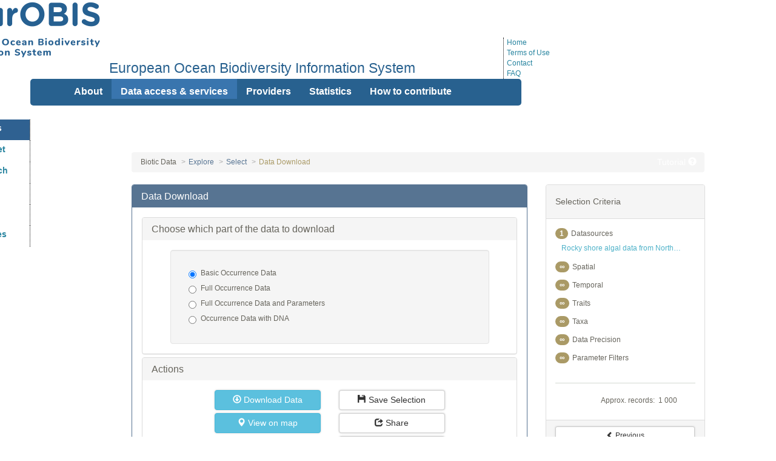

--- FILE ---
content_type: text/html; charset=UTF-8
request_url: https://www.eurobis.org/toolbox/en/download/occurrence/dataset/1607
body_size: 80444
content:
<!DOCTYPE html><html lang="nl" dir="ltr" class="scrapted">
	
	<meta http-equiv="content-type" content="text/html; charset=UTF-8" />
	<link rel="icon" type="image/ico" href="/images/favicon.ico"/>
	<link rel="stylesheet" href="/css/styles.css?v=20231106" type="text/css" />
	<link rel="stylesheet" href="https://www.vliz.be/gis/fonts/Source_Sans_Pro.css"  type="text/css" />
	<link rel="stylesheet" href="/css/colorbox.css" />
	<link rel="stylesheet" href="/inc/fonts/fontawsome/css/font-awesome.min.css" />
	<script type="text/javascript" src="/inc/jquery/jquery.min.js" ></script>
	<script src="/inc/jquery_plugins/jquery-ui/jquery-ui.min.js"></script>
    <meta name="foaf:seeAlso" content="/dcat"/>
	<script type="text/javascript">
	$(document).ready(function(){

		$(window).scroll(function()
		{
			if ($(this).scrollTop() > 100) {
				$('.scrollup').fadeIn();
			} else {
				$('.scrollup').fadeOut();
			}
		});

		$('.scrollup').click(function()
		{
			$("html, body").animate({ scrollTop: 0 }, 600);
			return false;
		});
	});
	</script>
	<script type="text/javascript">

		function toggle_visibility(id) {
		   var e = document.getElementById(id);
		   if(e.style.display == 'block')
			  e.style.display = 'none';
		   else
			  e.style.display = 'block';
		}

    </script><title>Selection and Download Toolbox</title><link rel="stylesheet" href="/toolbox/build/app.css"><link rel="stylesheet" href="/toolbox/assets/css/toolbox/bootstrap.eb.theme.css"><link rel="stylesheet" href="/toolbox/assets/css/toolbox/styles.css"><link rel="stylesheet" href="/toolbox/assets/css/toolbox/styles.eb.css"><link rel="stylesheet" href="https://www.vliz.be/gis/ol/3.20.1/css/ol.css"></head><body><!-- ScrapedHeaderContent start --><div id='wrapper'>
	<div class='topbanner'>
		<a id='sitelogo' href='/'></a>
		<a id='sitename' href='/'><h1>European Ocean Biodiversity Information System</h1></a>
		<div id='toplinks'>
			<a href='/'>Home</a><br/>
			<a href='/citation'>Terms of Use</a><br/>
			<a href="mailto:&#105;&#110;&#102;&#111;&#64;&#101;&#117;&#114;&#111;&#98;&#105;&#115;&#46;&#111;&#114;&#103;">Contact</a><br/>
			<a href='/faq'>FAQ</a>
		</div>
		<!--close toplinks-->
	</div>
		<div class="leftmenudiv">
			<ul id="leftmenu">
				<li><a class="current" href="#">Data access</a></li>
				<li><a href="/emodnet">&nbsp;&nbsp;&nbsp;&nbsp;&bull; EMODnet</a></li>
				<li><a href="/lifewatch">&nbsp;&nbsp;&nbsp;&nbsp;&bull; LifeWatch</a></li>
				<li><a href="/obis">&nbsp;&nbsp;&nbsp;&nbsp;&bull; OBIS</a></li>
				<li><a href="/gbif">&nbsp;&nbsp;&nbsp;&nbsp;&bull; GBIF</a></li>
				<li><a href="/webservices">Web services</a></li>
			</ul>
		</div><!--close leftmenu-->
		
		<div class="menu">
			<ul id="menu">
				<li><a href="/about">About</a></li>
				<li><a class="current" href="/data_access_services">Data access &amp; services</a></li>
				<li><a href="/providers">Providers</a></li>
				<li><a href="/statistics">Statistics</a></li>
				<li><a href="/how_to_contribute">How to contribute</a></li>
			</ul>
		</div><!--close menu-->
		<div id=content>
	<!-- ScrapedHeaderContent end -->


    <div class="container">
        <div class="row">
            <div class="col-xs-6 col-xs-offset-1">
                            </div>
        </div>

                <div class="row">
        <div class="col-sm-12 col-md-10 col-md-offset-1">
            <ol class="breadcrumb">
                <li>Biotic Data</li>
                <li><a href="/toolbox/en/download/occurrence/explore">Explore</a></li>
                <li><a href="/toolbox/en/download/occurrence/select">Select</a></li>
                <li class="active">Data Download</li>
            </ol>

            <div id="alertsPlaceholder"></div>

            <div id="tutorial-link">
                <button class="btn btn-link" data-toggle="modal" data-target="#videoTutorialModalDialog">
                    Tutorial&nbsp;<span
                            class="glyphicon glyphicon-question-sign"></span></button>
            </div>
        </div>
    </div>

    <div class="modal fade" id="videoTutorialModalDialog" tabindex="-1" role="dialog" aria-labelledby="videoModalLabel"
     aria-hidden="true">
    <div class="modal-dialog modal-lg">
        <div class="modal-content">
            <div class="modal-header">
                <button type="button" class="close" data-dismiss="modal"><span aria-hidden="true">&times;</span><span
                            class="sr-only">Close</span></button>
                <h4 class="modal-title" id="videoModalLabel">Video tutorial</h4>
            </div>
            <div class="modal-body">
                <video width="100%" height="100%" controls>
                    <source src="/toolbox/video/EMODnet_Biology_tool.mp4" type="video/mp4">
                    Your browser does not support the video tag. Please download this video <a
                            href="/toolbox/video/EMODnet_Biology_tool.mp4">here</a>.
                </video>
            </div>
            <div class="modal-footer">
                <button type="button" class="btn btn-default" data-dismiss="modal">
                    Close</button>
            </div>
        </div>
    </div>
</div>


    <div class="row">
        <div class="col-md-3 col-md-push-8">
            <div class="panel panel-default hidden" id="downloadManager"
                 data-status="/toolbox/en/download/occurrence/download/status"
                 data-download="/toolbox/en/download/download">
                <div class="panel-heading">
                    <h5>Download Queue</h5>
                </div>
                <div class="panel-body">

                </div>
            </div>
                                    <div class="panel panel-default" id="selection-overview">
    <div class="panel-heading">
        <h5>Selection Criteria</h5>
    </div>

    <div class="panel-body" id="basket">
        <form action="/toolbox/en/download/basket" id="basketForm">
                    </form>

        <form action=" /toolbox/en/download/occurrence/count "
              id="count-placeholder-form">
                                </form>

        <div id="category-container">Loading...</div>

        <hr>

        <form action="/toolbox/r/ajax/proxy" id="ajaxForm"></form>
        <h6 class="text-right" id="recordCount">
            Approx. records:&nbsp;

                                        
            <span id="lblrecordCount">n.a.</span>
            <span id="spinner" class="glyphicon glyphicon-refresh invisible"></span>
            <span id="error" class="glyphicon glyphicon-exclamation-sign invisible"></span>
        </h6>

    </div>

    <div class="panel-footer text-right">
        <div class="btn-group btn-group-justified" role="group">
                            <a id="btn-back" class="btn btn-default btn-sm disabled" href="/toolbox/en/download/occurrence/select">
                    <span class="glyphicon glyphicon-chevron-left" aria-hidden="true"></span>
                    Previous                </a>
                                </div>
    </div>
</div>

<!-- Modal -->
<div class="modal fade" id="basketEditModelDialog" tabindex="-1" role="dialog" aria-labelledby="myModalLabel"
     aria-hidden="true">
    <div class="modal-dialog modal-lg">
        <div class="modal-content">
            <div class="modal-header">
                <button type="button" class="close" data-dismiss="modal"><span aria-hidden="true">&times;</span><span
                            class="sr-only">Close</span></button>
                <h4 class="modal-title" id="myModalLabel">
                                    </h4>
            </div>
            <div class="modal-body">
                            </div>
            <div class="modal-footer">
                <button type="button" class="btn btn-default" data-dismiss="modal">Cancel</button>
                <button type="button" class="btn btn-primary" data-dismiss="modal" id="save">Save</button>
            </div>
        </div>
    </div>
</div>
        </div>

        <div class="col-md-7 col-md-offset-1 col-md-pull-3">
                <div class="panel-group" id="accordion" role="tablist" aria-multiselectable="true">
        <div class="panel panel-primary">
            <div class="panel-heading" role="tab" id="headingDataDownload">
                <h4 class="panel-title">
                    Data Download
                </h4>
            </div>
            <div id="data-download-body" class="panel" role="tabpanel"
                 aria-labelledby="headingDataDownload">
                <div class="panel-body">
                    <div class="panel panel-default">
                        <div class="panel-heading" role="tab" id="headingTaxonRank">
                            <h4 class="panel-title">
                                Choose which part of the data to download
                            </h4>
                        </div>
                        <div class="panel" id="dataDownloadPartSelection">
                            <div class="panel-body">
                                <div class="well"
                                     style="padding-left: 5%; width: 90%; margin: 0 auto;">
                                    <div class="radio">
                                        <label>
                                            <input type="radio" name="downloadPart" value="occ_basic" checked>Basic Occurrence Data
                                        </label>
                                    </div>
                                    <div class="radio">
                                        <label><input type="radio" name="downloadPart" value="occ_full">
                                            Full Occurrence Data
                                        </label>
                                    </div>
                                    <div class="radio">
                                        <label>
                                            <input type="radio" name="downloadPart" value="occ_full_and_parameters">Full Occurrence Data and Parameters
                                        </label>
                                    </div>
                                    <div class="radio">
                                        <label>
                                            <input type="radio" name="downloadPart" value="occ_and_dna_full">Occurrence Data with DNA
                                        </label>
                                    </div>
                                </div>
                            </div>
                        </div>
                    </div>
                    <div class="panel panel-default">
                        <div class="panel-heading" role="tab" id="headingTaxonRank">
                            <h4 class="panel-title">
                                Actions
                            </h4>
                        </div>
                        <div class="panel" id="collapseDataDownload">
                            <div class="panel-body">
                                <div class="row">
                                    <div class="col-sm-4 col-sm-offset-2">
                                        <button class="btn btn-info btn-block" id="btnDownload" type="button"
                                                data-toggle="modal" data-target="#downloadModal">
                                            <span class="glyphicon glyphicon-download"></span>
                                            Download Data
                                        </button>
                                                                                    <a href="/toolbox/en/download/occurrence/geoviewer" class="btn btn-info btn-block">
                                                <span class="glyphicon glyphicon-map-marker"></span>
                                                View on map
                                            </a>
                                                                            </div>
                                    <div class="col-sm-4" id="userPanelActionButtons">
                                        

    <a class="btn btn-default btn-block" id="btnSave" href="/toolbox/en/download/basket/export"
       title="Save a selection to your computer">
        <span class="glyphicon glyphicon-floppy-disk"></span>
        Save Selection        
<div class="hidden">
	<form name="selection_share" method="post" action="/toolbox/en/download/basket/export" id="saveForm"><div id="selection_share" id="saveForm"><input type="hidden" id="selection_share_fields" name="selection_share[fields]" /><input type="hidden" id="selection_share_downloadRequestPart" name="selection_share[downloadRequestPart]" /><div class="form-group"><div class="col-sm-2"></div><div class="col-sm-10"><button type="submit" id="selection_share_share" name="selection_share[share]" class="btn-default btn">Share</button></div></div><input type="hidden" id="selection_share__token" name="selection_share[_token]" value="9b7ef57b904ac716609c42f.NoZVcAeNoNa-_WItZnt5y3zSPoI20-vnOEXQwvdAsAM.BfEiR2vi8I7Gi1RyJyEX_T6kRs9m64-fDiSZspgD-EgDzQpGcLz_uvGXFQ" /></div></form>
</div>

    </a>

    <a class="btn btn-default btn-block" id="btnShare" data-toggle="modal"
       title="Create a link that can be sent to other users">
        <span class="glyphicon glyphicon-share"></span>
        Share
        
<div class="hidden">
	<form name="selection_share" method="post" action="/toolbox/en/download/basket/share" id="shareForm"><div id="selection_share" id="shareForm"><input type="hidden" id="selection_share_fields" name="selection_share[fields]" /><input type="hidden" id="selection_share_downloadRequestPart" name="selection_share[downloadRequestPart]" /><div class="form-group"><div class="col-sm-2"></div><div class="col-sm-10"><button type="submit" id="selection_share_share" name="selection_share[share]" class="btn-default btn">Share</button></div></div><input type="hidden" id="selection_share__token" name="selection_share[_token]" value="d61d.w3UKGbJoXPM8q0q7nZGiOE7gQPsursAMsnD-ug2s2iw.8AJ9Lt4HDKtE3Xzk3MvMDgyWOLZ-lqR0hBG3ymLvkmf2PlUvxVkDn3PBPQ" /></div></form>
</div>


    </a>

    <a class="btn btn-default btn-block" id="btnWebserviceURL" data-toggle="modal">
        <span class="glyphicon glyphicon-globe"></span>
        Get webservice url
        
<div class="hidden">
	<form name="selection_share" method="post" action="/toolbox/en/download/occurrence/geturl" id="webserverURLForm"><div id="selection_share" id="webserverURLForm"><input type="hidden" id="selection_share_fields" name="selection_share[fields]" /><input type="hidden" id="selection_share_downloadRequestPart" name="selection_share[downloadRequestPart]" /><div class="form-group"><div class="col-sm-2"></div><div class="col-sm-10"><button type="submit" id="selection_share_share" name="selection_share[share]" class="btn-default btn">Share</button></div></div><input type="hidden" id="selection_share__token" name="selection_share[_token]" value="b43bda064b284115f73b1a8ff9b1.-7JKjXl9Q4eaC247L_lh-MXMQoel64e82ZT5xX9-pX8.yMU9uhUSE9_ifVhkbqMPzoe6Osr10-PE7_WwtRA97TTO-RW7Dkwc69VhGQ" /></div></form>
</div>

    </a>

    <a href="/toolbox/en/download/occurrence/explore/clear?resetBasket=1"
       class="btn btn-default btn-block"
       title="Create a clean selection">
        <span class="glyphicon glyphicon-new-window"></span>
        New Selection    </a>
                                        <div class="modal fade" id="uploadSelectionModalDialog" tabindex="-1" role="dialog" aria-labelledby="labelTitle"
     aria-hidden="true">
    <div class="modal-dialog modal-lg">
        <div class="modal-content">
            <div class="modal-header">
                <button type="button" class="close" data-dismiss="modal"><span
                            aria-hidden="true">&times;</span><span class="sr-only">Close</span></button>
                <h4 class="modal-title" id="labelTitle">
                    Upload a selection                </h4>
            </div>
            <div class="modal-body">
                <div class="container-fluid">
                    <div class="row">
                        <div class="col-xs-12">
                            
<form name="selection_upload" method="post" action="/toolbox/en/download/basket/upload" enctype="multipart/form-data"><div id="selection_upload"><div class="form-group"><label class="control-label required" for="selection_upload_selectionFile">File</label> <input type="file" id="selection_upload_selectionFile" name="selection_upload[selectionFile]" required="required" maxlength="300" />  </div> <input type="hidden" id="selection_upload__token" name="selection_upload[_token]" value="006917f69fa4bf3e2a3a9eb0f5f.-v7diqTBc29x5PVmF5CyMQ-uM-cvEr1YU0dPYKNlKns.14m4-MKIPDgYsKc8L_3aQXffeq1scMhqIAQ6N_lSUkO9iLve04JCQhqjoA" /></div></form>

                        </div>
                        <div class="col-xs-12">
                            <div class="well">
                                <strong>Note:</strong> If you decide to upload a file containing a selection, your current selection will be lost being replaced by the selection present in the uploaded file.                            </div>
                        </div>
                    </div>
                </div>
            </div>
            <div class="modal-footer">
                <button type="button" class="btn btn-default" data-dismiss="modal">
                    Close                </button>
                <button type="button" class="btn btn-primary" data-dismiss="modal" id="confirmUpload">
                    Upload                </button>
            </div>
        </div>
    </div>
</div>
                                    </div>
                                </div>
                            </div>
                        </div>
                    </div>
                </div>
            </div>
        </div>
    </div>
        </div>
    </div>

    <!-- Modal -->
    <div class="modal fade" id="downloadModal" tabindex="-1" role="dialog" aria-labelledby="downloadModal"
         aria-hidden="true">
        <div class="modal-dialog modal-lg">
            <div class="modal-content">
                <div class="modal-header">
                    <h4>Download Data</h4>
                </div>
                <div class="modal-body">
                    
                        
                                                
                            <div class="well">
        <h4>Disclaimer</h4>
        
        <p class="text-justify">If data are extracted from the EurOBIS Data Portal for secondary analysis resulting
            in a publication, the appropriate source should be cited.
        </p>

        <p class="text-justify">
            The downloaded data should be cited as: EurOBIS (2026)
            <span id="dataPartDescription">Basic Occurrence Data</span> downloaded from. Available
            online at <a href="https://www.eurobis.org/toolbox" target="_blank">www.eurobis.org/toolbox</a>, consulted on 2026-01-21.
        </p>

        <p class="text-justify">
            Regarding the citation of the individual datasets, the following guidelines should be taken into account:
            <br/>
        <ul>
            <li>
                If any individual data source of EurOBIS constitutes a significant proportion of the downloaded and used
                records (e.g. more than 10% of the data is derived from a single source), the individual data source should
                also be cited.
            </li>
            <li>
                If any individual data source of EurOBIS constitutes a substantial proportion of the downloaded and used
                records (e.g. more than 25% of the data is derived from a single source or the data is essential to arrive
                at the conclusion of the analysis), the manager or custodian of this data set should be contacted.
            </li>
            <li>
                In any case, it may be useful to contact the data custodian directly. The data custodian might have
                additional data available that may strengthen the analysis or he/she might be able to provide additional
                helpful information that may not be apparent from the provided metadata.
            </li>
        </ul>
        </p>

        <p class="text-justify">
            The data may not be redistributed without the permission of the appropriate data owners. If data are
            extracted from the EurOBIS Portal for redistribution, please contact us at
            <a href="mailto:info@eurobis.org">info@eurobis.org</a>.
        </p>

        <p class="text-justify">
            Kindly fill in your current organization, country and the purpose for which you use the download toolbox.
            These data will be used for statistical purposes: to report on the usage of the EurOBIS download
            tool. Your email address will be used to provide you a link to the download file and will be deleted
            afterwards unless you indicate you wish to stay informed on the EurOBIS project. All personal data
            in the EurOBIS portal is subject to the
            <a href="http://www.vliz.be/privacy" target="_blank">VLIZ Privacy policy</a>.
        </p>

    </div>

                            <form id="downloadUserInfo" class="form-horizontal" action="/toolbox/en/download/occurrence/download"
          method="post">
        <div class="form-group has-feedback">
            <label for="organization" class="col-sm-3 control-label">Organization:</label>
            <div class="col-sm-8">
                <select class="form-control" id="organization" name="organization" required>
                    <option value="none" selected>Organisation type</option>
                    <option value="Administrative / Governmental">Administrative / Governmental</option>
                    <option value="Commercial / Private sector">Commercial / Private sector</option>
                    <option value="Education / Academia">Education / Academia</option>
                    <option value="Foundation / Non-profit">Foundation / Non-profit</option>
                    <option value="International organization">International organization</option>
                    <option value="Scientific / Research">Scientific / Research</option>
                    <option value="Individual">Individual</option>
                    <option value="Other">Other</option>
                </select>
                <span class="glyphicon glyphicon-asterisk form-control-feedback" aria-hidden="true"></span>
                <span id="organizationRequired" class="sr-only">(required)</span>
            </div>
        </div>

        <div class="form-group has-feedback" id="form-group-email">
            <label for="email" class="col-sm-3 control-label">Email:</label>

            <div class="col-sm-8">
                <input type="email" class="form-control form-check" id="email" name="email" required
                       value="">
                <span class="glyphicon glyphicon-asterisk form-control-feedback" aria-hidden="true"></span>
                <span id="emailRequired" class="sr-only">(required)</span>
                <br/>
                <input type="checkbox"
                       name="notificationByEmail"
                       id="notificationByEmail" checked>&nbsp;&nbsp;Get a notification by email when the download is ready.
            </div>
        </div>

        <div class="form-group has-feedback" id="form-group-country">
            <label for="country" class="col-sm-3 control-label">Country:</label>

            <div class="col-sm-8">
                <select class="form-control form-check" id="country" name="country" aria-describedby="countryRequired" required >
                    <option value="none" selected>Please select</option>
                                            <option value="AF">Afghanistan</option>
                                            <option value="AX">Aland Islands</option>
                                            <option value="AL">Albania</option>
                                            <option value="DZ">Algeria</option>
                                            <option value="AS">American Samoa</option>
                                            <option value="AD">Andorra</option>
                                            <option value="AO">Angola</option>
                                            <option value="AI">Anguilla</option>
                                            <option value="AQ">Antarctica</option>
                                            <option value="AG">Antigua and Barbuda</option>
                                            <option value="AR">Argentina</option>
                                            <option value="AM">Armenia</option>
                                            <option value="AW">Aruba</option>
                                            <option value="AU">Australia</option>
                                            <option value="AT">Austria</option>
                                            <option value="AZ">Azerbaijan</option>
                                            <option value="BS">Bahamas</option>
                                            <option value="BH">Bahrain</option>
                                            <option value="BD">Bangladesh</option>
                                            <option value="BB">Barbados</option>
                                            <option value="BY">Belarus</option>
                                            <option value="BE">Belgium</option>
                                            <option value="BZ">Belize</option>
                                            <option value="BJ">Benin</option>
                                            <option value="BM">Bermuda</option>
                                            <option value="BT">Bhutan</option>
                                            <option value="BO">Bolivia</option>
                                            <option value="BQ">Bonaire, Saint Eustatius and Saba</option>
                                            <option value="BA">Bosnia and Herzegovina</option>
                                            <option value="BW">Botswana</option>
                                            <option value="BV">Bouvet Island</option>
                                            <option value="BR">Brazil</option>
                                            <option value="IO">British Indian Ocean Territory</option>
                                            <option value="VG">British Virgin Islands</option>
                                            <option value="BN">Brunei</option>
                                            <option value="BG">Bulgaria</option>
                                            <option value="BF">Burkina Faso</option>
                                            <option value="BI">Burundi</option>
                                            <option value="KH">Cambodia</option>
                                            <option value="CM">Cameroon</option>
                                            <option value="CA">Canada</option>
                                            <option value="CV">Cape Verde</option>
                                            <option value="KY">Cayman Islands</option>
                                            <option value="CF">Central African Republic</option>
                                            <option value="TD">Chad</option>
                                            <option value="CL">Chile</option>
                                            <option value="CN">China</option>
                                            <option value="CX">Christmas Island</option>
                                            <option value="CC">Cocos Islands</option>
                                            <option value="CO">Colombia</option>
                                            <option value="KM">Comoros</option>
                                            <option value="CK">Cook Islands</option>
                                            <option value="CR">Costa Rica</option>
                                            <option value="HR">Croatia</option>
                                            <option value="CU">Cuba</option>
                                            <option value="CW">Curacao</option>
                                            <option value="CY">Cyprus</option>
                                            <option value="CZ">Czech Republic</option>
                                            <option value="CD">Democratic Republic of the Congo</option>
                                            <option value="DK">Denmark</option>
                                            <option value="DJ">Djibouti</option>
                                            <option value="DM">Dominica</option>
                                            <option value="DO">Dominican Republic</option>
                                            <option value="TL">East Timor</option>
                                            <option value="EC">Ecuador</option>
                                            <option value="EG">Egypt</option>
                                            <option value="SV">El Salvador</option>
                                            <option value="GQ">Equatorial Guinea</option>
                                            <option value="ER">Eritrea</option>
                                            <option value="EE">Estonia</option>
                                            <option value="ET">Ethiopia</option>
                                            <option value="FK">Falkland Islands</option>
                                            <option value="FO">Faroe Islands</option>
                                            <option value="FJ">Fiji</option>
                                            <option value="FI">Finland</option>
                                            <option value="FR">France</option>
                                            <option value="GF">French Guiana</option>
                                            <option value="PF">French Polynesia</option>
                                            <option value="TF">French Southern Territories</option>
                                            <option value="GA">Gabon</option>
                                            <option value="GM">Gambia</option>
                                            <option value="GE">Georgia</option>
                                            <option value="DE">Germany</option>
                                            <option value="GH">Ghana</option>
                                            <option value="GI">Gibraltar</option>
                                            <option value="GR">Greece</option>
                                            <option value="GL">Greenland</option>
                                            <option value="GD">Grenada</option>
                                            <option value="GP">Guadeloupe</option>
                                            <option value="GU">Guam</option>
                                            <option value="GT">Guatemala</option>
                                            <option value="GG">Guernsey</option>
                                            <option value="GN">Guinea</option>
                                            <option value="GW">Guinea-Bissau</option>
                                            <option value="GY">Guyana</option>
                                            <option value="HT">Haiti</option>
                                            <option value="HM">Heard Island and McDonald Islands</option>
                                            <option value="HN">Honduras</option>
                                            <option value="HK">Hong Kong</option>
                                            <option value="HU">Hungary</option>
                                            <option value="IS">Iceland</option>
                                            <option value="IN">India</option>
                                            <option value="ID">Indonesia</option>
                                            <option value="IR">Iran</option>
                                            <option value="IQ">Iraq</option>
                                            <option value="IE">Ireland</option>
                                            <option value="IM">Isle of Man</option>
                                            <option value="IL">Israel</option>
                                            <option value="IT">Italy</option>
                                            <option value="CI">Ivory Coast</option>
                                            <option value="JM">Jamaica</option>
                                            <option value="JP">Japan</option>
                                            <option value="JE">Jersey</option>
                                            <option value="JO">Jordan</option>
                                            <option value="KZ">Kazakhstan</option>
                                            <option value="KE">Kenya</option>
                                            <option value="KI">Kiribati</option>
                                            <option value="XK">Kosovo</option>
                                            <option value="KW">Kuwait</option>
                                            <option value="KG">Kyrgyzstan</option>
                                            <option value="LA">Laos</option>
                                            <option value="LV">Latvia</option>
                                            <option value="LB">Lebanon</option>
                                            <option value="LS">Lesotho</option>
                                            <option value="LR">Liberia</option>
                                            <option value="LY">Libya</option>
                                            <option value="LI">Liechtenstein</option>
                                            <option value="LT">Lithuania</option>
                                            <option value="LU">Luxembourg</option>
                                            <option value="MO">Macao</option>
                                            <option value="MK">Macedonia</option>
                                            <option value="MG">Madagascar</option>
                                            <option value="MW">Malawi</option>
                                            <option value="MY">Malaysia</option>
                                            <option value="MV">Maldives</option>
                                            <option value="ML">Mali</option>
                                            <option value="MT">Malta</option>
                                            <option value="MH">Marshall Islands</option>
                                            <option value="MQ">Martinique</option>
                                            <option value="MR">Mauritania</option>
                                            <option value="MU">Mauritius</option>
                                            <option value="YT">Mayotte</option>
                                            <option value="MX">Mexico</option>
                                            <option value="FM">Micronesia</option>
                                            <option value="MD">Moldova</option>
                                            <option value="MC">Monaco</option>
                                            <option value="MN">Mongolia</option>
                                            <option value="ME">Montenegro</option>
                                            <option value="MS">Montserrat</option>
                                            <option value="MA">Morocco</option>
                                            <option value="MZ">Mozambique</option>
                                            <option value="MM">Myanmar</option>
                                            <option value="NA">Namibia</option>
                                            <option value="NR">Nauru</option>
                                            <option value="NP">Nepal</option>
                                            <option value="NL">Netherlands</option>
                                            <option value="NC">New Caledonia</option>
                                            <option value="NZ">New Zealand</option>
                                            <option value="NI">Nicaragua</option>
                                            <option value="NE">Niger</option>
                                            <option value="NG">Nigeria</option>
                                            <option value="NU">Niue</option>
                                            <option value="NF">Norfolk Island</option>
                                            <option value="KP">North Korea</option>
                                            <option value="MP">Northern Mariana Islands</option>
                                            <option value="NO">Norway</option>
                                            <option value="OM">Oman</option>
                                            <option value="PK">Pakistan</option>
                                            <option value="PW">Palau</option>
                                            <option value="PS">Palestinian Territory</option>
                                            <option value="PA">Panama</option>
                                            <option value="PG">Papua New Guinea</option>
                                            <option value="PY">Paraguay</option>
                                            <option value="PE">Peru</option>
                                            <option value="PH">Philippines</option>
                                            <option value="PN">Pitcairn</option>
                                            <option value="PL">Poland</option>
                                            <option value="PT">Portugal</option>
                                            <option value="PR">Puerto Rico</option>
                                            <option value="QA">Qatar</option>
                                            <option value="CG">Republic of the Congo</option>
                                            <option value="RE">Reunion</option>
                                            <option value="RO">Romania</option>
                                            <option value="RU">Russia</option>
                                            <option value="RW">Rwanda</option>
                                            <option value="BL">Saint Barthelemy</option>
                                            <option value="SH">Saint Helena</option>
                                            <option value="KN">Saint Kitts and Nevis</option>
                                            <option value="LC">Saint Lucia</option>
                                            <option value="MF">Saint Martin</option>
                                            <option value="PM">Saint Pierre and Miquelon</option>
                                            <option value="VC">Saint Vincent and the Grenadines</option>
                                            <option value="WS">Samoa</option>
                                            <option value="SM">San Marino</option>
                                            <option value="ST">Sao Tome and Principe</option>
                                            <option value="SA">Saudi Arabia</option>
                                            <option value="SN">Senegal</option>
                                            <option value="RS">Serbia</option>
                                            <option value="SC">Seychelles</option>
                                            <option value="SL">Sierra Leone</option>
                                            <option value="SG">Singapore</option>
                                            <option value="SX">Sint Maarten</option>
                                            <option value="SK">Slovakia</option>
                                            <option value="SI">Slovenia</option>
                                            <option value="SB">Solomon Islands</option>
                                            <option value="SO">Somalia</option>
                                            <option value="ZA">South Africa</option>
                                            <option value="GS">South Georgia and the South Sandwich Islands</option>
                                            <option value="KR">South Korea</option>
                                            <option value="SS">South Sudan</option>
                                            <option value="ES">Spain</option>
                                            <option value="LK">Sri Lanka</option>
                                            <option value="SD">Sudan</option>
                                            <option value="SR">Suriname</option>
                                            <option value="SJ">Svalbard and Jan Mayen</option>
                                            <option value="SZ">Swaziland</option>
                                            <option value="SE">Sweden</option>
                                            <option value="CH">Switzerland</option>
                                            <option value="SY">Syria</option>
                                            <option value="TW">Taiwan (Province of China)</option>
                                            <option value="TJ">Tajikistan</option>
                                            <option value="TZ">Tanzania</option>
                                            <option value="TH">Thailand</option>
                                            <option value="TG">Togo</option>
                                            <option value="TK">Tokelau</option>
                                            <option value="TO">Tonga</option>
                                            <option value="TT">Trinidad and Tobago</option>
                                            <option value="TN">Tunisia</option>
                                            <option value="TR">Turkey</option>
                                            <option value="TM">Turkmenistan</option>
                                            <option value="TC">Turks and Caicos Islands</option>
                                            <option value="TV">Tuvalu</option>
                                            <option value="VI">U.S. Virgin Islands</option>
                                            <option value="UG">Uganda</option>
                                            <option value="UA">Ukraine</option>
                                            <option value="AE">United Arab Emirates</option>
                                            <option value="GB">United Kingdom</option>
                                            <option value="US">United States</option>
                                            <option value="UM">United States Minor Outlying Islands</option>
                                            <option value="UY">Uruguay</option>
                                            <option value="UZ">Uzbekistan</option>
                                            <option value="VU">Vanuatu</option>
                                            <option value="VA">Vatican</option>
                                            <option value="VE">Venezuela</option>
                                            <option value="VN">Vietnam</option>
                                            <option value="WF">Wallis and Futuna</option>
                                            <option value="EH">Western Sahara</option>
                                            <option value="YE">Yemen</option>
                                            <option value="ZM">Zambia</option>
                                            <option value="ZW">Zimbabwe</option>
                                    </select >

                <span class="glyphicon glyphicon-asterisk form-control-feedback" aria-hidden="true"></span>
                <span id="countryRequired" class="sr-only">(required)</span>
            </div>
        </div>
        <div style="position: absolute; left: -2000px;">
            <div class="form-group has-feedback">
                <label for="country" class="col-sm-3 control-label">Option:</label>
                <div class="col-sm-8">
                    <div style="">
                        <input type="text" class="form-control" id="option" name="option" aria-describedby="countryRequired" >
                    </div>
                    <span class="glyphicon glyphicon-asterisk form-control-feedback" aria-hidden="true"></span>
                    <span id="countryRequired" class="sr-only">(required)</span>
                </div>
            </div>
        </div>
        <div class="form-group has-feedback" id="form-group-purpose">
            <label for="purpose" class="col-sm-3 control-label">Data Purpose:</label>

            <div class="col-sm-8">
                <select class="form-control form-check" id="purpose" name="purpose" aria-describedby="purposeRequired" required>
                    <option value="none" selected>Please provide details</option>
                    <option value="Research">Research</option>
                    <option value="Mapping, visualization & communication">Mapping, visualization & communication</option>
                    <option value="Data exploration & testing">Data exploration & testing</option>
                    <option value="Data product creation">Data product creation</option>
                    <option value="Education & workshops">Education & workshops</option>
                    <option value="GIS analysis">GIS analysis</option>
                    <option value="Conservation">Conservation</option>
                    <option value="Consultancy">Consultancy</option>
                    <option value="VLIZ test">VLIZ test</option>
                    <option value="Other">Other</option>
                </select>
                <span class="glyphicon glyphicon-asterisk form-control-feedback" aria-hidden="true"></span>
                <span id="purposeRequired" class="sr-only">(required)</span>
            </div>
        </div>
        <div class="form-group">
            <div class="col-sm-8 col-sm-offset-3">
                <input type="checkbox"
                       name="agreePersonalDataUsage"
                       id="agreePersonalDataUsage"
                       data-toggle="popover" data-trigger="manual"
                       data-content="You filled in your email address. Please conform you agree that EurOBIS
may keep your personal data, or leave the email address empty.">&nbsp;&nbsp;I agree to
                EurOBIS keeping my personal data to inform me about the EurOBIS project and its
                products. (optional)
            </div>
        </div>

        <input type="hidden" name="_csrf_token" value="f1.IcKhRn-a1aD4a0GuXt9y4RPfiMgLh70V5l6nTd9vB3E.SKuTayryr9rBCBfHB-wigEeNwKJfxvFWry_IG4kDVCsVres3Hfiykps5DA">

        <input type="hidden" name="fields">
        <input type="hidden" name="specialDataType">
        <input type="hidden" name="dataPart">

        <input type="submit" style="visibility:hidden;">
    </form>

                                    </div>
                <div class="modal-footer">
                    <button type="button" class="btn btn-default" data-dismiss="modal">
                        Cancel                    </button>
                    <button type="button" class="btn btn-primary" data-dismiss="modal" id="confirmDownload">
                        Prepare download                    </button>
                </div>
            </div>
        </div>
    </div>

    <div class="modal fade" id="processingDownloadModal" data-backdrop="static" tabindex="-1" role="dialog"
         aria-labelledby="processingDownloadModal"
         aria-hidden="true">
        <div class="modal-dialog">
            <div class="modal-content">
                <div class="modal-header">
                    <button type="button" class="close" data-dismiss="modal" aria-label="Close"><span
                                aria-hidden="true">&times;</span></button>
                    <h4 class="modal-title">
                        Preparing download
                    </h4>
                </div>
                <div class="modal-body">
                    <div class="row">
                        <div class="col-sm-2">
                            <div class="text-center">
                                <div class="progress-spinner text-left">
                                    <div>Loading...</div>
                                </div>
                            </div>
                        </div>
                        <div class="col-sm-10">
                            <p>We are preparing your download. Please be patient, this may take a few hours depending on the size of the download.</p>
                            <p>An email will be send to notify you that your download is ready. You can also follow the state of the download preparation process under the Download Queue panel.</p>
                        </div>
                    </div>
                </div>
                <div class="modal-footer">
                    <button type="button" class="btn btn-default" data-dismiss="modal">Close</button>
                </div>
            </div>
        </div>
    </div>

    <div class="modal fade" id="downloadReadyModal" data-backdrop="static" tabindex="-1" role="dialog"
         aria-labelledby="downloadReadyModal"
         aria-hidden="true">
        <div class="modal-dialog">
            <div class="modal-content">
                <div class="modal-header">
                    <button type="button" class="close" data-dismiss="modal" aria-label="Close"><span
                                aria-hidden="true">&times;</span></button>
                    <h4 class="modal-title">Ready to start downloading</h4>
                </div>
                <div class="modal-body">

                    <div class="row">
                        <div class="col-sm-2">
							<span class="glyphicon glyphicon-info-sign"
                                  style="font-size: 40px; vertical-align: middle; margin-right: 25px;"></span>
                        </div>
                        <div class="col-sm-10">
                            Check the Download Queue panel on the right hand side of the screen to know which items are already available for download.
                        </div>
                    </div>
                </div>
                <div class="modal-footer">
                    <button type="button" class="btn btn-default" data-dismiss="modal">
                        Close                    </button>
                </div>
            </div>
        </div>
    </div>

    
<form name="request_data" method="post" action="/toolbox/en/download/selection/request" id="requestDataForm">
<div class="modal fade" id="requestDataModal" data-backdrop="static", tabindex="-1" role="dialog"
     aria-labelledby="requestDataModal" aria-hidden="true">
	<div class="modal-dialog">
		<div class="modal-content">
			<div class="modal-header">
				<button type="button" class="close" data-dismiss="modal" aria-label="Close"><span
							aria-hidden="true">&times;</span></button>
				<h4 class="modal-title">Data request</h4>
			</div>
			<div class="modal-body hidden" id="requestDataModalBodySucces">
				<div class="alert alert-success" role="alert">
					The data request has been send successfully.
				</div>
			</div>
			<div class="modal-body hidden" id="requestDataModalBodyAlert">
				<div class="alert alert-danger" role="alert">
					There was something wrong please try again.
				</div>
			</div>
			<div class="modal-body hidden" id="requestDataModalBodyFields">
				<div class="alert alert-danger" role="alert">
					Please fill in all the fields.
				</div>
			</div>
			<div class="modal-body hidden" id="requestDataModalBodyLoading">
				<div class="col-sm-2">
					<div class="text-center">
						<div class="progress-spinner text-left">
							<div>Loading...</div>
						</div>
					</div>
				</div>
			</div>
			<div class="modal-body" id="requestDataModalBody">
				<div class="well">
					Please request data that are not publicly available by filling in this form. We will contact the data provider and send you the data when permission is granted.
				</div>
				<div class="form-group"><label class="control-label required" for="request_data_name">Name</label> <input type="text" id="request_data_name" name="request_data[name]" required="required" class="form-control" />  </div> 
				<div class="form-group"><label class="control-label required" for="request_data_institute">Institute</label> <input type="text" id="request_data_institute" name="request_data[institute]" required="required" class="form-control" />  </div> 
				<div class="form-group"><label class="control-label required" for="request_data_email">Email</label> <input type="email" id="request_data_email" name="request_data[email]" required="required" class="form-control" />  </div> 
				<div class="form-group"><label class="control-label required" for="request_data_reason">Reason</label> <textarea id="request_data_reason" name="request_data[reason]" required="required" class="form-control"></textarea>  </div> 
				<div style="position: absolute; left: -2000px;">
					<div class="form-group"><label class="control-label" for="request_data_option">Option</label> <input type="text" id="request_data_option" name="request_data[option]" autocomplete="off" tabindex="-1" class="form-control" />  </div> 
				</div>
			</div>
			<div class="modal-footer">
				<button type="button" class="btn btn-default" data-dismiss="modal">Close</button>
				<button type="submit" id="request_data_request" name="request_data[request]" class="btn-success btn">Request</button>
			</div>
		</div>
	</div>
</div>
<input type="hidden" id="request_data__token" name="request_data[_token]" value="80abfa63a7701939f6b7869.tvcif0dTkEzFVgQa4ChQJtMtRZQqKf-MMTxlrBgsmW4.3qNaTw4Y3HqAZENt0Hg6T7l8Cd1sGcjcBmsw3WlO7wCCx0wTEWf3PKI6dw" /></form>



    <div class="modal fade" id="shareModal" data-backdrop="static" tabindex="-1" role="dialog"
     aria-labelledby="shareModal"
     aria-hidden="true">
    <div class="modal-dialog">
        <div class="modal-content">
            <div class="modal-header">
                <button type="button" class="close" data-dismiss="modal" aria-label="Close"><span
                            aria-hidden="true">&times;</span></button>
                <h4 class="modal-title">Share your selection</h4>
            </div>
            <div class="modal-body">
                <div class="form-horizontal">
                    <div class="row">
                        <label for="shareURL" class="col-sm-2 control-label">URL:</label>
                        <div class="col-sm-10">
                            <div class="input-group">
                                <!-- Target -->
                                <input class="form-control copy-input-control"
                                       type="text"
                                       id="shareModalShareURL"
                                       readonly>

                                <!-- Trigger -->
                                <span class="input-group-btn">
                                    <button class="btn btn-sm copy" data-clipboard-target="#shareModalShareURL"
                                            type="button">
	                                    Copy                                    </button>
                                </span>
                            </div>
                        </div>
                    </div>
                </div>
            </div>
            <div class="modal-footer">
                <button type="button" class="btn btn-default" data-dismiss="modal">Close</button>
            </div>
        </div>
    </div>
</div>
    <div class="modal fade" id="webserverURLModal" data-backdrop="static" tabindex="-1" role="dialog"
     aria-labelledby="webserverURLModal"
     aria-hidden="true">
    <div class="modal-dialog">
        <div class="modal-content">
            <div class="modal-header">
                <button type="button" class="close" data-dismiss="modal" aria-label="Close"><span
                            aria-hidden="true">&times;</span></button>
                <h4 class="modal-title">Webservice URL</h4>
            </div>
            <div class="modal-body">
                <div class="form-horizontal">
                    <div class="row">
                        <label for="shareURL" class="col-sm-2 control-label">URL:</label>
                        <div class="col-sm-10">
                            <div class="input-group">
                                <!-- Target -->
                                <input class="form-control copy-input-control"
                                       type="text"
                                       id="webserverURLModalShareURL"
                                       readonly>

                                <!-- Trigger -->
                                <span class="input-group-btn">
                                    <button class="btn btn-sm copy" data-clipboard-target="#webserverURLModalShareURL"
                                            type="button">
	                                    Copy                                    </button>
                                </span>
                            </div>
                        </div>
                    </div>
                </div>
            </div>
            <div class="modal-footer">
                <button type="button" class="btn btn-default" data-dismiss="modal">Close</button>
            </div>
        </div>
    </div>
</div>

    
<script type="text/html" id="basket-categories">
	<div style="min-height: 30px; clear: both;">
		<div>
			<div class="pull-left">
				<span class="badge badge-info"><%= itemsTotal != 0 ? itemsTotal : '&infin;' %></span>
			</div>
			<div class="pull-left category-name">
				<%= categoryName %>&nbsp;
			</div>
			<div class="pull-right">
				<div class="clear-items" data-category="<%= category %>">
					<% if(editable && items.length !== 0) { %>
					<span class="glyphicon glyphicon-trash"></span>
					<% } %>
				</div>
			</div>
		</div>

		<% if (items.length > 0) { %>
			<ul id="<%= category %>" class="list-unstyled">
				<% _.each(items, function(item) { %>
					<% if(item != null) { %>
						<li id="basketItem-<%= item.id %>">
							<div style="clear: both;">
								<div class="pull-left basket-item" data-toggle="tooltip" title="<%= item.title ? item.title : item.label %>">
									<%= item.label %>
								</div>
								<div class="pull-right">
									<% if(editable) { %>
									<span class="glyphicon glyphicon-remove"></span>
									<% } %>
									<% if(static) { %>
									<span class="glyphicon glyphicon-ok"></span>
									<% } %>
								</div>
							</div>
						</li>
					<% } %>
				<% }) %>

				<% if (showMore) { %>
					<li>
						<div style="clear: both; padding-top: 10px;">
							<a href="#" id="showMore" data-category="<%= category %>" data-toggle="modal"
							   data-target="#basketEditModelDialog">show all...</a>
						</div>
					</li>
				<% } %>
			</ul>
		<% } %>
	</div>
</script>

<script type="text/html" id="alertBoxTemplate">
		<div class="alert alert-danger" id="alertBox">
	<span class="close" data-dismiss="alert">&times;</span>
	<span style="font-weight: bold;"><%= title %>:</span>&nbsp;&nbsp;&nbsp;<span><%= message %></span>
</div>
</script>


<script type="text/html" id="edit-list">
	<h5>
		<span class="label <%= items.length == 0 ? 'label-danger' : 'label-success' %>">
			Total Records:&nbsp;<%= items.length %>
		</span>
	</h5>
	<div style="height: 400px; overflow-y: scroll;">
		<table class="table table-hover table-striped table-bordered table-condensed table-responsive">
			<thead>
				<% _.each(headers, function(h) { %>
					<th>
						<%= h %>
					</th>
				<% }); %>
			<% if (!readOnly) { %>
			<th class="text-center">
				<div class="btn btn-xs">
					<span class="glyphicon glyphicon-remove" aria-hidden="true" id="chkAddAll"></span>
				</div>
			</th>
			<% } %>
			</thead>
			<tbody>
			<% _.each(items, function(item, idx) { %>
				<tr>
					<td><%= idx + 1 %></td>
					<td>
						<% if (item.remove) { %>
							<s><%= item.label %></s>
						<% } else { %>
							<%= item.label %>
						<% } %>
					</td>
					<% if (!readOnly) { %>
					<td class="text-center">
						<button type="button" class="btn btn-xs edit-basket-item" data-item="<%= item.id %>">
							<span class="glyphicon <%= item.remove ? 'glyphicon-remove' : 'glyphicon-ok' %> edit-basket-item" aria-hidden="true"></span>
						</button>
					</td>
					<% } %>
				</tr>
			<% }); %>
			</tbody>
		</table>
	</div>
</script>
            </div>

<script src="/toolbox/build/app.js"></script>
<script src="/toolbox/assets/js/toolbox/dp.common.js"></script>
<script src="/toolbox/assets/js/toolbox/dp.modal.js"></script>
<script src="/toolbox/assets/js/toolbox/download_manager.js"></script>


    <script type="text/javascript" src="/toolbox/assets/js/toolbox/dp.login.js"></script>

        <script src="/toolbox/assets/js/toolbox/bootstrap.itemlist.js"></script>
    <script type="text/javascript">

        $(function () {
            var shareButton = $("#btnShare");
            var saveButton = $('#btnSave');
            var getWebserverURLButton = $('#btnWebserviceURL');

            var selectionShareForm = $("form[id='shareForm']");
            var selectionSaveForm = $('form[id="saveForm"]');
            var selectionWebserverURLForm = $('form[id="webserverURLForm"]');

            var submitHandler = function (e) {

                var formId = $(this).attr('id'),
                    url = $(this).attr('action');
                formId = formId.replace('Form', '') + 'Modal';

                var formModal = $('div[id="' + formId + '"]');

                var shareURL = formModal.find("#" + formId + "ShareURL");

                // The fields which should be part of the data download.
                // All depends on the user selection.
                var fieldPartSelection = $('input[name=downloadPart]:checked').val();
                var fields = 'datasetid,datecollected,decimallatitude,decimallongitude,coordinateuncertaintyinmeters,scientificname,aphiaid,scientificnameaccepted';
                fields += (fieldPartSelection === 'occ_full' || fieldPartSelection === 'occ_full_and_parameters') ? ',modified,institutioncode,collectioncode,yearcollected,startyearcollected,endyearcollected,monthcollected,startmonthcollected,endmonthcollected,daycollected,startdaycollected,enddaycollected,seasoncollected,timeofday,starttimeofday,endtimeofday,timezone,waterbody,country,stateprovince,county,recordnumber,fieldnumber,startdecimallongitude,enddecimallongitude,startdecimallatitude,enddecimallatitude,georeferenceprotocol,minimumdepthinmeters,maximumdepthinmeters,occurrenceid,scientificnameauthorship,scientificnameid,rankname,kingdom,phylum,class,order,family,genus,subgenus,specificepithet,infraspecificepithet,aphiaidaccepted,occurrenceremarks,basisofrecord,typestatus,catalognumber,references,recordedby,identifiedby,yearidentified,monthidentified,dayidentified,preparations,samplingeffort,samplingprotocol,qc,eventid,datageneralizations,eventremarks,locationremarks,associatedsequences,associatedmedia,organismid,geodeticdatum,dynamicproperties,identificationverificationstatus,identificationreferences,organismquantity,organismquantitytype,samplesizevalue,samplesizeunit,materialsampleid,taxonconceptid,dnaderived,verbatimidentification,higherclassification,taxonid' : '';
                fields += (fieldPartSelection === 'occ_and_dna_full') ? ',modified,institutioncode,collectioncode,yearcollected,startyearcollected,endyearcollected,monthcollected,startmonthcollected,endmonthcollected,daycollected,startdaycollected,enddaycollected,seasoncollected,timeofday,starttimeofday,endtimeofday,timezone,waterbody,country,stateprovince,county,recordnumber,fieldnumber,startdecimallongitude,enddecimallongitude,startdecimallatitude,enddecimallatitude,georeferenceprotocol,minimumdepthinmeters,maximumdepthinmeters,occurrenceid,scientificnameauthorship,scientificnameid,rankname,kingdom,phylum,class,order,family,genus,subgenus,specificepithet,infraspecificepithet,aphiaidaccepted,occurrenceremarks,basisofrecord,typestatus,catalognumber,references,recordedby,identifiedby,yearidentified,monthidentified,dayidentified,preparations,samplingeffort,samplingprotocol,qc,eventid,datageneralizations,eventremarks,locationremarks,associatedsequences,associatedmedia,organismid,geodeticdatum,dynamicproperties,identificationverificationstatus,identificationreferences,organismquantity,organismquantitytype,samplesizevalue,samplesizeunit,materialsampleid,taxonconceptid,dnaderived,verbatimidentification,higherclassification,taxonid,seq_meth,target_gene,target_gene_id,target_subfragment,otu_class_appr,otu_db,sop,dna_sequence,dna_key,dna_value,parameter,parameter_value,parameter_group_id,parameter_measurementtypeid,parameter_bodcterm,parameter_bodcterm_definition,parameter_standardunit,parameter_standardunitid,parameter_imisdasid,parameter_ipturl,parameter_original_measurement_type,parameter_original_measurement_unit,parameter_conversion_factor_to_standard_unit,event,event_type,event_type_id' : '';
                fields += fieldPartSelection === 'occ_full_and_parameters' ? ',parameter,parameter_value,parameter_group_id,parameter_measurementtypeid,parameter_bodcterm,parameter_bodcterm_definition,parameter_standardunit,parameter_standardunitid,parameter_imisdasid,parameter_ipturl,parameter_original_measurement_type,parameter_original_measurement_unit,parameter_conversion_factor_to_standard_unit,event,event_type,event_type_id' : '';

                $(this).find('input[name="selection_share[fields]"]').val(fields);
                $(this).find('input[name="selection_share[downloadRequestPart]"]').val(fieldPartSelection);

                var request = $.ajax({
                    method: "POST",
                    data: $(this).serialize(),
                    dataType: 'json',
                    url: url
                });

                request.done(function (data, status, xhr) {
                    if (data["url"]) {
                        shareURL.val(data["url"]);
                    } else {
                        Utils.forceDownload([JSON.stringify(data, null, 2)], status, xhr);
                    }
                });

                request.fail(function (jqXHR, textStatus) {
                    shareURL.val(textStatus);
                });

                request.always(function () {
                    formModal.modal('show');
                });

                return false;
            };

            selectionShareForm.submit(submitHandler);
            selectionSaveForm.submit(submitHandler);
            selectionWebserverURLForm.submit(submitHandler);

            shareButton.on('click', function (e) {
                e.preventDefault();
                selectionShareForm.submit();
            });

            saveButton.on('click', function (e) {
                e.preventDefault();
                selectionSaveForm.submit();
            });

            getWebserverURLButton.on('click', function (e) {
                e.preventDefault;
                selectionWebserverURLForm.submit();
            });

            $("#userPanelActionButtons").loginPanel();
        });

      $(document).ready(function() {

          initFormFields();

          $('#downloadModal').on('show.bs.modal', function() {
          var fieldPartSelection = $('input[name=downloadPart]:checked').val();
          var dataPartDescription = fieldPartSelection === 'occ_full' ? 'Full Occurrence Data' : (fieldPartSelection === 'occ_full_and_parameters' ? 'Full Occurrence Data And Parameters' : (fieldPartSelection === 'occ_and_dna_full' ? 'Occurrence Data with DNA' : 'Basic Occurrence Data'));
          document.querySelector('#dataPartDescription').innerHTML = dataPartDescription;
        });

        $('#agreePersonalDataUsage').popover({
          'placement': 'left',
          'html': true,
          'title': 'Personal data' +
              '<button type="button" id="close" class="close" onclick="$(&quot;#agreePersonalDataUsage&quot;).popover(&quot;hide&quot;);">&times;</button>',
        });

        $('#notificationByEmail').on('change', function() {
          if (this.checked === true) {
            document.getElementById('email').required = true;
            document.getElementById('form-group-email').classList.add('has-feedback');
          } else {
            document.getElementById('email').required = false;
            // document.getElementById('form-group-email').classList.remove('has-feedback');
            document.getElementById('form-group-email').classList.remove('has-error');
          }
        });

        // Variables
        var locale = 'en';

        var confirmDownload = $('#confirmDownload');

        // Initialization of components

        // Basket exists in File dp.common.js
        var basketControl = new Basket(controls.Basket, locale,
            [
              categories.DATASOURCES,
              categories.SPATIAL,
              categories.TEMPORAL,
              categories.TRAITS,
              categories.TAXA,
              categories.DATA_PRECISION,
              categories.MEASUREMENT_TYPE],
            [
              categories.DATASOURCES,
              categories.SPATIAL,
              categories.TEMPORAL,
              categories.TRAITS,
              categories.TAXA,
              categories.DATA_PRECISION,
              categories.MEASUREMENT_TYPE],
            "occurrence" == 'occurrence' ? DATATYPE.OCCURRENCE : DATATYPE.PERIODIC, false);

        $(basketControl).on('basket:pull', Utils.setColumnsVisibility);

        basketControl.initialize();

        var form = $('#downloadUserInfo');
        form.submit(function(e) {
          e.preventDefault();

          var url = $(this).attr('action');

          var request = $.ajax({
            url: url,
            method: 'post',
            data: $(this).serialize(),
          });

          request.done(function(data) {
            if (data['token']) {
              downloadManager.addDownloadItem(data);

              $('#processingDownloadModal').modal('show');
            } else {
              alert('Invalid response');
            }
          });

          request.fail(function(jqXHR, textStatus) {
            console.log(jqXHR);
            console.log(textStatus);

            Modal('Download request failed',
                '<div class="row"><div class="col-sm-2"><span class="label label-danger"><span class="glyphicon glyphicon-exclamation-sign"></span></span></div><div class="col-sm-10">Please try again. If the problem persists, please contact us.</div></div>');
          });

          return false;
        });

        /**
         * Attach handlers
         */
        confirmDownload.on('click', function(e) {
            var defaulSelectListVal = 'none';

          if (!form.get(0).checkValidity() ||  $('#organization').val() == defaulSelectListVal || $('#country').val() == defaulSelectListVal || $('#purpose').val() == defaulSelectListVal) {
              form.find('.has-feedback').addClass('has-error');
            return false;
          }
          e.preventDefault();

          // The fields which should be part of the data download.
          // All depends on the user selection.
          var fieldPartSelection = $('input[name=downloadPart]:checked').val();
          var fields = 'datasetid,datecollected,decimallatitude,decimallongitude,coordinateuncertaintyinmeters,scientificname,aphiaid,scientificnameaccepted';
          fields += (fieldPartSelection === 'occ_full' || fieldPartSelection === 'occ_full_and_parameters') ? ',modified,institutioncode,collectioncode,yearcollected,startyearcollected,endyearcollected,monthcollected,startmonthcollected,endmonthcollected,daycollected,startdaycollected,enddaycollected,seasoncollected,timeofday,starttimeofday,endtimeofday,timezone,waterbody,country,stateprovince,county,recordnumber,fieldnumber,startdecimallongitude,enddecimallongitude,startdecimallatitude,enddecimallatitude,georeferenceprotocol,minimumdepthinmeters,maximumdepthinmeters,occurrenceid,scientificnameauthorship,scientificnameid,rankname,kingdom,phylum,class,order,family,genus,subgenus,specificepithet,infraspecificepithet,aphiaidaccepted,occurrenceremarks,basisofrecord,typestatus,catalognumber,references,recordedby,identifiedby,yearidentified,monthidentified,dayidentified,preparations,samplingeffort,samplingprotocol,qc,eventid,datageneralizations,eventremarks,locationremarks,associatedsequences,associatedmedia,organismid,geodeticdatum,dynamicproperties,identificationverificationstatus,identificationreferences,organismquantity,organismquantitytype,samplesizevalue,samplesizeunit,materialsampleid,taxonconceptid,dnaderived,verbatimidentification,higherclassification,taxonid' : '';
          fields += (fieldPartSelection === 'occ_and_dna_full') ? ',modified,institutioncode,collectioncode,yearcollected,startyearcollected,endyearcollected,monthcollected,startmonthcollected,endmonthcollected,daycollected,startdaycollected,enddaycollected,seasoncollected,timeofday,starttimeofday,endtimeofday,timezone,waterbody,country,stateprovince,county,recordnumber,fieldnumber,startdecimallongitude,enddecimallongitude,startdecimallatitude,enddecimallatitude,georeferenceprotocol,minimumdepthinmeters,maximumdepthinmeters,occurrenceid,scientificnameauthorship,scientificnameid,rankname,kingdom,phylum,class,order,family,genus,subgenus,specificepithet,infraspecificepithet,aphiaidaccepted,occurrenceremarks,basisofrecord,typestatus,catalognumber,references,recordedby,identifiedby,yearidentified,monthidentified,dayidentified,preparations,samplingeffort,samplingprotocol,qc,eventid,datageneralizations,eventremarks,locationremarks,associatedsequences,associatedmedia,organismid,geodeticdatum,dynamicproperties,identificationverificationstatus,identificationreferences,organismquantity,organismquantitytype,samplesizevalue,samplesizeunit,materialsampleid,taxonconceptid,dnaderived,verbatimidentification,higherclassification,taxonid,seq_meth,target_gene,target_gene_id,target_subfragment,otu_class_appr,otu_db,sop,dna_sequence,dna_key,dna_value,parameter,parameter_value,parameter_group_id,parameter_measurementtypeid,parameter_bodcterm,parameter_bodcterm_definition,parameter_standardunit,parameter_standardunitid,parameter_imisdasid,parameter_ipturl,parameter_original_measurement_type,parameter_original_measurement_unit,parameter_conversion_factor_to_standard_unit,event,event_type,event_type_id' : '';
          fields += fieldPartSelection === 'occ_full_and_parameters' ? ',parameter,parameter_value,parameter_group_id,parameter_measurementtypeid,parameter_bodcterm,parameter_bodcterm_definition,parameter_standardunit,parameter_standardunitid,parameter_imisdasid,parameter_ipturl,parameter_original_measurement_type,parameter_original_measurement_unit,parameter_conversion_factor_to_standard_unit,event,event_type,event_type_id' : '';

          form.get(0).fields.value = fields;
          form.get(0).dataPart.value = fieldPartSelection;

          if ($('#agreePersonalDataUsage').is(':checked') === false &&
              $('#email').val() !== '' &&
              $('#notificationByEmail').is(':checked') === false) {
            $('#agreePersonalDataUsage').popover('show');

            return false;
          }

          form.find('input[type="submit"]').click();
        });

        $('#actions').find('button').on('click', function(e) {
          form.get(0).specialDataType.value = $(this).data('type') ? $(this).data('type') : null;
        });

        var downloadManager = $('#downloadManager').DownloadManager({
          basket: basketControl,
          modalPopup: $('#downloadReadyModal'),
        });

      });

      function initFormFields() {
        //set the country select list if there is any value saved in a cookie
        var country =  'none' ;
        $('#country option[value="' + country+ '"]').attr('selected','selected');

        var organization =  'none' ;
        $('#organization option[value="' + organization+ '"]').attr('selected','selected');

      }

      function addErrorOnInvalidFields(form) {
          $data = form.serializeArray();
          $data.forEach((value, index, self) => {
              var item = $('#'+value.name);
              var parent = item.parent("div").parent("div");
              if(item.hasClass('form-check')){
                  if( item.prop('required') &&  ((value.value === 'none' ||  value.value ==="")) ){
                      parent.addClass('has-error');
                  }else {
                      if($('#form-group-'+value.name)){
                          parent.removeClass('has-error');
                      }
                  }
              }
          });
      }
    </script>


<script>
    // Emodnet biology video tutorial
    $(function () {
        'use strict';
        $('#videoTutorialModalDialog').on('hidden.bs.modal', function () {
            $(this).find("video").each(function () {
                this.pause()
            });
        });
    });
    $(document).ready(function () {
        var loginModal = $("#loginModal");
        $('#loginButton').on('click', function (e) {
            e.preventDefault();
            loginModal.modal('show');
        }.bind(this));
    });
</script>

<!-- ScrapedFooterContent start -->
</div><!--close content-->

	<a href="#" class="scrollup">Scroll</a>
			<div id="footer">
				<table border="0" cellpadding="0" cellspacing="0" style="width:865px;height:80px;margin-left:auto;margin-right:auto;">
					<tbody>
						<tr>
							<td style="width: 600px;">
							<p style="text-align: center;">EurOBIS is the European node of the <a href="https://www.obis.org/" target="_blank">Ocean Biodiversity Information System (OBIS)</a>.</p>
								<p style="text-align: center;">
									Please see the EurOBIS <a href="/citation">Terms of Use</a>. We&#39;re happy to field <a href="mailto:info@eurobis.org?subject=subscription%20to%20EurOBIS%20newsletter&amp;body=I%20would%20hereby%20like%20to%20subscribe%20to%20the%20EurOBIS%20newsletter." target="_blank" title="If you wish to subscribe to our mailing list you can click here and send us a mail">your questions, comments or suggestions.</a></p>
								<p style="text-align: center;">
									Website &amp; content managed by <a href="http://www.vliz.be" target="_blank">VLIZ</a></p>
							</td>
							<td style="width:100px;text-align:left;padding-top:10px;">
								<a href="http://www.vliz.be/en" target="_blank"><img alt="" src="/images/vliz.png" style="margin-left: 10px; margin-right: 10px; float: left;" /></a>
							</td>
						</tr></tbody></table>
			</div><!--close footer-->
	</div><!--close wrapper-->
<!-- ScrapedFooterContent end -->
</body></html>

--- FILE ---
content_type: text/css
request_url: https://www.eurobis.org/toolbox/assets/css/toolbox/styles.css
body_size: 8874
content:
/**
	COLORS:

	#444444	 Grey
	#dddddd	 Light Grey
	#F2F2F2	 Dirty-white
	#0065ad	 Blue
	#0073ea	 Blue (darker)
	#064377	 Blue (even darker)
	#287935	 Green

*/

body {
    margin-top: 50px;
    margin-bottom: 75px;
}

dl {
    /*border: 1px solid #ccc;*/
    /*padding: 0.5em;*/
}

dt {
    float: left;
    clear: left;
    width: 30%;
    text-align: right;
    font-weight: bold;
}

dt:after {
    content: ":";
}

dd {
    margin: 0 0 0 60px;
    /*padding: 0 0 0.5em 0;*/
}

.panel-heading a {
    color: white;
}

.panel.disabled {
    border-color: #808080;
}

@media all and (max-width: 768px) {
    body {
        margin-top: 50px;
    }
}

#selection-overview {
    position: relative;
}

.category-name {
    text-transform: capitalize;
    padding: 1px 5px;
}

#category-container ul {
    padding: 25px 0 10px 10px;
}

.basket-item {
    width: 90%;
    overflow: hidden;
    white-space: nowrap;
    text-overflow: ellipsis;
}

[id^="basketItem-"] {
    color: #4FB2C9;
    padding-bottom: 10px;
}

[id^="basketItem-"] span.glyphicon.glyphicon-remove {
    /*left: -4px;*/
}

[id^="basketItem-"] span.glyphicon.glyphicon-remove:hover {
    color: red;
    cursor: pointer;
}

.clear-items > .glyphicon:hover {
    cursor: pointer;
    color: red;
}

.result-list {
    margin: 0 20px;
}

.result-list-panel-body {
    padding: 0;
}

.result-list-panel-body ul {
    margin: 0;
    padding: 2px;
}

.result-list-panel-body li > a, .result-list-panel-body li > span {
    border-radius: 5px;
}

.result-list-panel-body-page-count {
    padding: 9px 0 0 10px;
}

.result-list > div > table > tbody > tr > td:last-child {
    text-align: center;
}

.result-list > div > table > thead > tr > th:last-child {
    text-align: center;
}

.box-title {
    /*text-transform: capitalize;*/
    -o-text-overflow: ellipsis; /* Opera */
    text-overflow: ellipsis; /* IE, Safari (WebKit) */
    overflow: hidden; /* don't show excess chars */
    white-space: pre-wrap; /* force single line */
    /*width: 200px;                 *//* fixed width */
    height: 36px;
    color: #4fb1c8;
}

.box-source {
    text-transform: capitalize;
    -o-text-overflow: ellipsis; /* Opera */
    text-overflow: ellipsis; /* IE, Safari (WebKit) */
    overflow: hidden; /* don't show excess chars */
    white-space: pre-wrap; /* force single line */
    font-size: 10px;
    height: 28px;
}

html {
    font-size: unset!important;
}

/******************************/
/*          EXTRAS            */
/******************************/

/* fix firefox responsive images */
.img-responsive {
    width: 100%
}

/*******************************/
/*          Spinner            */
/*******************************/
#spinner {
    vertical-align: middle;
    left: 10px;
}

#basket > h6 > span#spinner {
    vertical-align: baseline;
    left: 10px;
}

.icon-refresh-animate {
    -webkit-animation-name: rotateThis;
    -webkit-animation-duration: .5s;
    -webkit-animation-iteration-count: infinite;
    -webkit-animation-timing-function: linear;

    animation-name: rotateThis;
    animation-duration: .5s;
    animation-iteration-count: infinite;
    animation-timing-function: linear;
}

@keyframes rotateThis {
    from {
        -ms-transform: scale(1) rotate(0deg);
        transform: scale(1) rotate(0deg);
    }
    to {
        -ms-transform: scale(1) rotate(360deg);
        transform: scale(1) rotate(360deg);
    }
}

@-webkit-keyframes rotateThis {
    from {
        -webkit-transform: scale(1) rotate(0deg);
        transform: scale(1) rotate(0deg);
    }
    to {
        -webkit-transform: scale(1) rotate(360deg);
        transform: scale(1) rotate(360deg);
    }
}

/* Datatables customizations */
.dataTables_info {
    float: left;
}

.dataTables_scrollBody {
    overflow-x: auto !important;
    overflow-y: auto !important;
}

#dataset-results > thead > tr > th.text-center.sorting_disabled:last-child,
#spatial-results > thead > tr > th.text-center.sorting_disabled:last-child,
#taxa-results > thead > tr > th.text-center.sorting_disabled:last-child {
    width: 40px !important;
    padding: 0;
}

#selection-data {
    table-layout: fixed;
}

#selection-data > tbody > tr {
    font-size: 10px;
}

#spatial-results > tbody > tr > td,
#selection-data > tbody > tr > td {
    overflow: hidden;
    white-space: nowrap;
    text-overflow: ellipsis;
}

#selection-data > tbody > tr > td:hover {
    /*text-overflow: clip;*/
    /*white-space: normal;*/
    /*!*word-break: break-all;*!*/
    /*word-wrap: normal;*/
}

.panel-title span.glyphicon {
    float: right;
    font-size: 18px;
    top: -2px;
}

.state-icon {
    font-size: 16px;
    float: right;
}

.list-group-item-info {
    color: #31708F;
    background-color: #D9EDF7;
}

.list-group-item-info.active,
.list-group-item-info.active:hover,
.list-group-item-info.active:focus {
    color: #31708F;
    background-color: #D9EDF7;
    border-color: #31708F;
}

/**
 * (C)Leanest CSS spinner ever
 */

@keyframes spin {
    to {
        transform: rotate(1turn);
    }
}

.progress-spinner {
    position: relative;
    display: inline-block;
    width: 5em;
    height: 5em;
    margin: 0 .5em;
    font-size: 12px;
    text-indent: 999em;
    overflow: hidden;
    animation: spin 1s infinite steps(8);
}

.small.progress-spinner {
    font-size: 6px;
}

.large.progress-spinner {
    font-size: 24px;
}

.progress-spinner:before,
.progress-spinner:after,
.progress-spinner > div:before,
.progress-spinner > div:after {
    content: '';
    position: absolute;
    top: 0;
    left: 2.25em; /* (container width - part width)/2  */
    width: .5em;
    height: 1.5em;
    border-radius: .2em;
    background: #eee;
    box-shadow: 0 3.5em #eee; /* container height - part height */
    transform-origin: 50% 2.5em; /* container height / 2 */
}

.progress-spinner:before {
    background: #555;
}

.progress-spinner:after {
    transform: rotate(-45deg);
    background: #777;
}

.progress-spinner > div:before {
    transform: rotate(-90deg);
    background: #999;
}

.progress-spinner > div:after {
    transform: rotate(-135deg);
    background: #bbb;
}

ul.dt-button-collection.dropdown-menu {
    overflow-y: scroll;
    height: 400px;
    text-transform: capitalize;
}

li.dt-button.buttons-columnVisibility.active > a {
    background-color: #39b3d7;
}

.dropdown-menu > li > a:hover, .dropdown-menu > li > a:focus {
    text-decoration: none;
    color: black;
    background-color: #bbb;
}

.header {
    background-color: #F1F1F1;
    background-position: right center;
    background-repeat: no-repeat;
    height: 75px;
    margin: 10px 0;
    border-top-left-radius: 5px;
    border-bottom-left-radius: 5px;
    -webkit-border-top-left-radius: 5px;
    -webkit-border-bottom-left-radius: 5px;
}

#logo {
    height: 75px;
    width: 400px;
    opacity: 0.9;
    filter: alpha(opacity=90); /* For IE8 and earlier */
}

/*change breadcrumb separator to raquo symbol*/
.breadcrumb > li + li:before {
    content: "\003E";
    color: #aaa;
}

/* Panel heading show help if present */
.tip {
    display: none;
    float: right;
    margin-top: 2px;
    margin-left: 10px;
    margin-right: 10px;
    font-size: 10px;
}

.panel-heading:hover .tip {
    display: block;
}

.panel-heading .tip {
    display: none;
}

.coordinate-input {
    display: inline-block;
    min-width: 60px;
}

#tutorial-link {
    position: absolute;
    right: 15px;
    top: 0;
}

table.smpt_table  {
    display:block;
    height: 20em;
}
table.smpt_table tbody {
    overflow: auto;
}

table.smpt_table th {
    position: sticky;
    top: 0;
    background-color: #fff;
    z-order: 1;
}

table.smpt_table td:first-child{
    width: auto;
}

div.flextable{
    font-size:16px;
}

div.flexthead{
    display: grid;
    grid-template-columns: 1fr 5ex;
    border:1px solid #cccccc;
    border-bottom-width: 2px;
}

div.flextbody{
    display: block;
    border:1px solid #cccccc;
    overflow: auto;
    height: 20em;
}

div.flextr{
    display: grid;
    grid-template-columns: 1fr 5ex;
    cursor: pointer;
}

div.flexth1,div.flextd1{
    border-right:1px solid #cccccc;
}
div.flexth1,div.flexthr{
    font-weight: bold;
    padding: 5px;
}

div.flextd1,div.flextdr {
    padding: 5px;
    border-bottom:1px solid #cccccc;
}

div.flextdr,div.flexthr{
    font-family: "Glyphicons Halflings";
    text-align: center;
    color: rgb(79,178,201);
}
div.flextr:nth-child(odd){
    background-color: #f5f5f5;
}

div.flextr:hover {
     background-color: #eeeeee;
}

--- FILE ---
content_type: text/javascript
request_url: https://www.eurobis.org/toolbox/assets/js/toolbox/dp.common.js
body_size: 37489
content:
/**
 * Created by brunop on 12/08/14.
 *
 * This file declares the common objects for the
 * Data Portal Toolbox.
 *
 * ****************************************************************************
 * In general terms, every function represents a class of objects. Having
 * a constructor and a prototype to define the behavior of the object.
 * ****************************************************************************
 */

// Automatically cancel unfinished ajax requests
// when the user navigates elsewhere.
(function ($) {
    var xhrPool = [];
    $(document).ajaxSend(function (e, jqXHR, options) {
        xhrPool.push(jqXHR);
    });
    $(document).ajaxComplete(function (e, jqXHR, options) {
        xhrPool = $.grep(xhrPool, function (x) {
            return x != jqXHR
        });
    });
    var abort = function () {
        $.each(xhrPool, function (idx, jqXHR) {
            jqXHR.abort();
        });
    };

    var oldbeforeunload = window.onbeforeunload;
    window.onbeforeunload = function () {
        var r = oldbeforeunload ? oldbeforeunload() : undefined;
        if (r == undefined) {
            // only cancel requests if there is no prompt to stay on the page
            // if there is a prompt, it will likely give the requests enough time to finish
            abort();
        }
        return r;
    }
})(jQuery);

// Default values for the datatables (such as translations and ordering
$(function () {
    "use strict";

    // Datatables extension
    if ($.fn.dataTable !== undefined) {
        $.extend($.fn.dataTable.defaults, {
            language: {
                processing: 'Loading...&nbsp;<span class="glyphicon glyphicon-refresh icon-refresh-animate"></span>',
                info: '_START_ to _END_ of _TOTAL_ records',
                infoFiltered: '(_MAX_ total)'
            },
            ordering: false
        });
    }

    // Clipboard.js initialization
    new Clipboard('.copy');
});

String.prototype.capitalizeFirstLetter = function () {
    return this.charAt(0).toUpperCase() + this.slice(1);
};

//-----------------------------------------------------------------------------
(function () {
    "use strict";

    var windowObj = this;

    var controls = {
        Basket: $("#basket"),
        BasketEditModelDialog: $("#basketEditModelDialog"),
        AlertBox: $("script#alertBox")
    };

	/**
	 * Each item of the collection must have one of these categories.
	 * @type {{DATASOURCES: Object, TAXA: Object, PARAMETERS: Object, TEMPORAL: Object, SPATIAL: Object}}
	 */
	var categories = {
		DATASOURCES: {
			name: 'datasources',
			en: 'datasources',
			nl: 'databron'
		},
		TRAITS: {
			name: 'traits',
			en: 'traits',
			nl: 'trekken'
		},
		TAXA: {
			name: 'taxa',
			en: 'taxa',
			nl: 'taxa'
		},
		PARAMETERS: {
			name: 'parameters',
			en: 'parameters',
			nl: 'parameters'
		},
		TEMPORAL: {
			name: 'temporal',
			en: 'temporal',
			nl: 'temporeel'
		},
		SPATIAL: {
			name: 'spatial',
			en: 'Spatial',
			nl: 'Geografisch'
		},
        MEASUREMENT_TYPE: {
          name: 'measurement_type',
          en: 'Parameter filters',
          nl: 'Parameter filters',
          'static': true
        },
		DATA_PRECISION: {
			name: 'data_precision',
			en: 'Data Precision',
			nl: 'Data Precision',
			'static': true
		}
	};

	var subCategoriesDataPrecision = {
	    TAXONRANK : {
	        name: 'taxonrank',
            en: 'Taxon rank',
            nl: 'Taxonomische rang'
        },
        TIMEPRECISION : {
            name: 'timeprecision',
            en: 'Time precision',
            nl: 'Precisie tijd'
        }
    };

    var dataType = {
        OCCURRENCE: 'occurrence',
        PERIODIC: 'periodic'
    };

    /**
     *
     * @param element
     * @param locale
     * @param visibleCategories
     * @param nonEditableCategories
     * @param dataType
     * @param ignoreCount
     * @constructor
     */
    function Basket(element, locale, visibleCategories, nonEditableCategories, dataType, ignoreCount) {
        this.element = element;
        this.locale = locale;
        this.enabledCategories = visibleCategories;
        this.nonEditableCategories = nonEditableCategories;
        this.dataType = dataType;
        this.validationFunction = undefined;
        this.basketCount = null;
        this.ignoreCount = ignoreCount;

        this.spinner = this.element.find('#spinner');
        this.btnNext = this.element.parents('#selection-overview').find("#btn-next");
        this.btnPrevious = this.element.parents('#selection-overview').find("#btn-back");
        this.exclamation = this.element.find('#error');

        /**
         * This will store the items of the selection.
         * Each item should have a value and a category.
         * @type {Array}
         */
        this.items = [];

        /**
         * This will store download Tokens
         * @type {Array}
         */
        this.downloadTokens = [];

        /**
         * Compile the template
         * @type {*}
         */
        this.headerCategoryTemplate = _.template($("#basket-categories").html());

        this.lblRecordCount = this.element.find('#lblrecordCount');

        this.ITEM_LIMIT = 10;

        /**
         * The timer used to request basket's record count
         * @type {null}
         */
        this.timer = null;
    }

    Basket.prototype = {
        /**
         * This function initializes the Basket,
         * making a call to the webservice to check if
         * there's content in session.
         * @param callback A callback can be executed after the Basket initialization
         */
        initialize: function (callback) {
            var finalCallback = function () {
                this.enableBasketNavigationBtns();
                if (callback) {
                    callback();
                }
            }.bind(this);

            if (this.ignoreCount) {
                $('#recordCount').addClass('hidden');
            }

            // Disable buttons by default
            this.disableBasketNavigationBtns();

            this.pullBasket(finalCallback);
            this.btnNext.on('click', this.validateAndProceed.bind(this));
        },

        /**
         * Attaches event handlers to certain elements of the component
         */
        attachEvents: function () {
            var me = this;

            this.element.find("[id^=basketItem-]").find(".glyphicon.glyphicon-remove").on("click", function () {
                me.removeItem($(this).parents("[id^=basketItem-]").attr('id'));
            });

            // we don't need to bind an event to show the modal dialog because
            // Bootstrap already does that for us in element attributes.
            this.element.find("a#showMore").on('click', this.populateListToEdit.bind(this));

            this.element.find('.clear-items').on('click', this.clearCategoryItems.bind(this));
        },

        /**
         * This function renders the basket component on the page
         */
        render: function () {
            this.clear();

            var me = this;
            _.each(me.enabledCategories, function (category) {
                // Ask underscorejs to render the template by category

                var categoryItems = _.filter(me.items, function (item) {
                    return item.category === category.name;
                });

                categoryItems = categoryItems.reverse();

                categoryItems = _.each(categoryItems, function (item) {
                    return me.formatItem(item);
                });

                var limitedCategoryItems = [];

                if (categoryItems.length > me.ITEM_LIMIT) {
                    limitedCategoryItems = categoryItems.slice(0, me.ITEM_LIMIT);
                } else {
                    limitedCategoryItems = categoryItems;
                }

                var categoryHeader = me.headerCategoryTemplate({
                    categoryName: category[me.locale],
                    category: category.name,
                    items: limitedCategoryItems,
                    itemsTotal: categoryItems.length,
                    showMore: (categoryItems.length > me.ITEM_LIMIT),
                    editable: !(_.contains(me.nonEditableCategories, category)),
                    'static': category.static
                });
                me.element.find('#category-container').append(categoryHeader);
            });

            this.setLblRecordCount();

            // This should be the last statement of the function
            this.attachEvents();
        },

        /**
         * When we add an item, we must add it to list in the view,
         * but also send it back to the server so that it can be saved in
         * the user's session.
         * @param item This object should have the following values (id, value, category, label)
         * @param publish Should publish information to server
         */
        addItem: function (item, publish) {

            var isDuplicated = _.find(this.items, function (el) {
                    return el.id == item.id && (el.category == item.category || el.category == item.category.name);
                }) != null;

            if (!this.canAddItem() && !isDuplicated) {
                throw 'Due to limitations, we cannot add more items of type ' + item.category.en + ' to the current Selection.';
            }

            if (publish === undefined) {
                publish = true;
            }

            item = this.formatItem(item);

            if (!isDuplicated) {
                this.items.push(item);

                this.render();

                if (publish) {
                    this.publishToServer(true);
                }
            }
        },

        /**
         * This function is meant be overwritten.
         * @returns {boolean}
         */
        canAddItem: function () {
            return true;
        },

        /**
         * The same as AddItem but for a collection and it only publishes to
         * the server on the last item.
         * @param collection
         */
        addItemCollection: function (collection) {
            for (var i = 0; i < collection.length; ++i) {
                // Send publish on last item
                this.addItem(collection[i], (collection.length === (i + 1)));
            }
        },

        /**
         * Remove an item from the basket.
         * @param id
         * @param category
         * @param publish
         */
        removeItem: function (id, category, publish) {
            if (publish === undefined) {
                publish = true;
            }
            // Remove prefix
            id = id.replace("basketItem-", "");

            // Using the filter function might not be
            // that bad because the basket will never be to big.
            // So, duplicating the array is a minor issue.
            this.items = this.items.filter(function (i) {
                if (category) {
                    return i.category != category || i.id != id;
                } else {
                    return i.id != id;
                }
            });

            this.render();

            if (publish) {
                this.publishToServer(true);
            }
        },

        /**
         *
         * @param category
         */
        getItemsByCategory: function (category) {
            return _.filter(this.items, function (el) {
                return el.category === category.name;
            });
        },

        /**
         * Clear the container's content.
         */
        clear: function () {
            $('#category-container').empty();
        },

        /**
         * @param reloadCount If it should get a new basket count
         */
        publishToServer: function (reloadCount) {
            if (reloadCount === undefined) {
                reloadCount = false;
            }

            var me = this;
            $.ajax({
                type: "POST",

                // Get the POST url form the dummy form in the page
                url: $('#basketForm').attr('action'),

                // Pass the items from the collection and convert
                // them to a JSON string
                data: JSON.stringify({
                    items: this.items,
                    count: this.basketCount,
                    downloadTokens: this.downloadTokens,
                    dataType: this.dataType
                }),

                contentType: "application/json; charset=utf-8",
                dataType: "json",

                /**
                 * Handle success
                 */
                success: function () {
                    if (me.basketCount === null || reloadCount) {
                        me.getRecordCount();
                    }
                },

                /**
                 * Handle failure
                 * @param errMsg
                 */
                failure: function (errMsg) {
                    new AlertBox(controls.AlertBox).showMessage('Error', errMsg);
                }
            });
        },

        /**
         * @param callback
         */
        pullBasket: function (callback) {
            var me = this;
            $.ajax({
                type: "GET",

                // Get the POST url form the dummy form in the page
                url: $('#basketForm').attr('action'),

                contentType: "application/json; charset=utf-8",
                dataType: "json",

                /**
                 * Handle success
                 * @param data
                 */
                success: function (data) {
                    me.items = data.items ? data.items : [];
                    me.basketCount = data.count ? data.count : null;
                    me.downloadTokens = data.downloadTokens ? data.downloadTokens : [];
                    me.dataType = data.dataType ? data.dataType : me.dataType; // Keep the same value
                    me.dataFields = data.dataFields ? data.dataFields : null;
                    me.render();

                    if (!me.ignoreCount && me.basketCount === null) {
                        me.requestRecordCount(callback);
                    } else {
                        if (callback) {
                            callback();
                        }
                    }

                    $(me).trigger('basket:pull', [data]);
                },

                /**
                 * Handle failure
                 * @param errMsg
                 */
                failure: function (errMsg) {
                    new AlertBox(controls.AlertBox).showMessage('Error', errMsg);
                }
            });
        },

        /**
         * Makes a call to get the record count.
         * Uses a timer to avoid making too many calls in a row.
         */
        getRecordCount: function () {
            if (this.timer != null) {
                clearTimeout(this.timer);
            }
            this.timer = setTimeout(this.requestRecordCount.bind(this), 1000);
        },

        /**
         * This function makes an AJAX call to get the number of records
         * that will be retrieved from the DB when the query is executed.
         */
        requestRecordCount: function (callback) {
            this.enableSpinner();
            this.disableBasketNavigationBtns();
            this.hideCounterError();


            var me = this;

            // Get AphiaIDs from TAXA category
            var aphiaIDs = _.pluck(_.where(me.items, {category: categories.TAXA.name}), 'id');
            var paramsIDs = _.pluck(_.where(me.items, {category: categories.PARAMETERS.name}), 'id');

            if (me.dataType === DATATYPE.OCCURRENCE || me.dataType === DATATYPE.PERIODIC) {

                var url = me.element.find('#count-placeholder-form').attr('action');

                $.ajax({
                    type: 'GET',
                    url: url,
                    success: function (data) {

                        try {
                            me.setBasketCount(data.count);
                        } catch (e) {
                            me.lblRecordCount.text('Oeps...');
                            me.showCounterError();
                        }

                        me.disableSpinner();
                        me.enableBasketNavigationBtns();

                        if (callback) {
                            callback();
                        }
                    },

                    error: function (xhr, ajax, throwError) {
                        console.error(xhr);
                        me.basketCount = null;
                        me.disableSpinner();
                        me.enableBasketNavigationBtns();
                        me.showCounterError();

                        if (callback) {
                            callback();
                        }
                    }

                });
            } else {
                // Get me out of here!
                me.disableSpinner();

                if (callback) {
                    callback();
                }
            }
        },

        /**
         * This function generates a 'slug' version of a string.
         * @param target
         * @returns {string}
         */
        slugify: function (target) {
            if (typeof target === "object") {
                target = JSON.stringify(target);
            }
            return target
                .toLowerCase()
                .replace(/[^\w ]+/g, '')
                .replace(/ +/g, '-')
                ;
        },

        /**
         * This function gets an item selected by the user and generates
         * the necessary properties for the item to be shown in the basket.
         * @param item
         * @returns {*}
         */
        formatItem: function (item) {
            if (item.id === undefined) {
                item.id = this.slugify(item.value);
            }

            // Sometimes we forget to add the correct value to the category attribute,
            // this is intended to fix it.
            if (typeof item.category === "object" && _.has(item.category, 'name')) {
                item.category = item.category.name;
            }

            // TODO: Change this
            if (item.category === categories.TEMPORAL.name) {
                item.label = item.value.from + ' to ' + item.value.to;
                if (item.value.seasons !== null && item.value.seasons !== [] && item.value.seasons.length != 0) {
                    item.label += '<br>Seasons: ' + item.value.seasons.join(', ');
                }
            }
            else if (item.category === categories.SPATIAL.name) {

                if (typeof item.value === 'object') {
                    // This is a bounding box
                    // We need a different label

                    item.label = 'BBox:<br>' +
                        '<dl>' +
                        '<dt>North</dt><dd>' + Math.abs(item.value.maxY) + '</dd>' +
                        '<dt>South</dt><dd>' + Math.abs(item.value.minY) + '</dd>' +
                        '<dt>East</dt><dd>' + Math.abs(item.value.maxX) + '</dd>' +
                        '<dt>West</dt><dd>' + Math.abs(item.value.minX) + '</dd>' +
                        '</dl>';
                    item.title = 'North: ' + Math.abs(item.value.maxY) +
                        ' South: ' + Math.abs(item.value.minY) +
                        ' East: ' + Math.abs(item.value.maxX) +
                        ' West: ' + Math.abs(item.value.minX);
                } else {
                    // Simple label is good
                    item.label = item.value;
                }

            } else {
                if (item.label === undefined) {
                    item.label = item.value;
                }
            }

            return item;
        },

        /**
         * Shows the spinner indication
         */
        enableSpinner: function () {
            this.spinner.removeClass("invisible");
            this.spinner.addClass("icon-refresh-animate");
        },

        /**
         * Remove the spinner indication
         */
        disableSpinner: function () {
            this.spinner.removeClass("icon-refresh-animate");
            this.spinner.addClass("invisible");
        },

        enableBasketNavigationBtns: function () {
            var wrapper = this.btnNext.parent('.tooltip-wrapper');

            if (this.basketCount > 0) {
                // enable button
                this.btnNext.removeClass("disabled");

                wrapper.removeAttr('data-toggle');
                wrapper.removeAttr('data-placement');
                wrapper.removeAttr('title');
                // This is something added by bootstrap js
                wrapper.removeAttr('data-original-title');
            } else if (this.basketCount === 0) {
                wrapper.attr('data-toggle', 'tooltip');
                wrapper.attr('data-placement', 'bottom');
                wrapper.attr('title', 'Make sure your selection has records');
            }

            this.btnPrevious.removeClass("disabled");

            // Activate tooltips
            $('[data-toggle="tooltip"]').tooltip();
        },

        disableBasketNavigationBtns: function () {
            this.btnNext.addClass("disabled");
            this.btnPrevious.addClass("disabled");
        },

        /**
         *
         */
        showCounterError: function () {
            this.exclamation.removeClass('invisible');
        },

        /**
         *
         */
        hideCounterError: function () {
            this.exclamation.addClass('invisible');
        },

        /**
         * Used in the modal dialog
         * @param e
         */
        populateListToEdit: function (e) {
            var elem = $(e.target);
            var editDialog;

            var category = elem.data('category');

            if (category) {
                var readyOnly = _.find(this.nonEditableCategories, function (el) {
                        return el.name === category;
                    }) != null;

                // If it's a ready only category the callback shouldn't
                // be provided!
                if (readyOnly) {
                    editDialog = new EditDialog($('#basketEditModelDialog'),
                        'Edit ' + category + " parameters", readyOnly);
                } else {
                    editDialog = new EditDialog($('#basketEditModelDialog'),
                        'Edit ' + category + " parameters", readyOnly, this.updateFromEditDialog.bind(this));
                }

                var editableItems = _.filter(this.items, function (el) {
                    return el.category === category
                });
                editDialog.initialize(editableItems);
            }
        },

        /**
         * Handle the save operation comming from the Edit Modal Dialog
         * @param items the resulting items from the edit operation, items
         *          marked with remove = true should be removed
         */
        updateFromEditDialog: function (items) {
            var itemsToRemove = _.where(items, {remove: true});

            this.items = _.difference(this.items, itemsToRemove);

            this.render();
            this.publishToServer(true);
        },

        /**
         *
         * @param e
         */
        clearCategoryItems: function (e) {
            var elem = $(e.currentTarget);

            var categoryName = elem.data('category');

            if (_.some(this.items, function (el) {
                    return el.category === categoryName
                })) {
                // Clear items
                this.items = _.reject(this.items, function (el) {
                    return el.category == categoryName;
                });

                this.render();
                // Publish and update the count
                this.publishToServer(true);
            } else {
                // Do nothing
            }
        },

        /**
         *
         * @param event
         * @returns {*}
         */
        validateAndProceed: function (event) {
            var trigger = $(event.relatedTarget);
            //event.preventDefault();

            // Validate spatial

            if (typeof this.validationFunction !== "undefined" && this.validationFunction !== null) {
                return this.validationFunction();
            }

            return true;
        },

        /**
         *
         * @returns {boolean|*}
         */
        validateSpatialStep: function () {
            return _.some(this.items, function (el) {
                return el.category === categories.SPATIAL.name;
            });
        },

        /**
         *
         * @returns {*|boolean}
         */
        validateTemporalStep: function () {
            return this.validateSpatialStep() && _.some(this.items, function (el) {
                    return el.category === categories.TEMPORAL.name;
                });
        },

        /**
         *
         * @returns {boolean|*}
         */
        validateExploreStep: function () {
            return this.validateSpatialStep() && this.validateSpatialStep();
        },

        /**
         *
         * @param count
         */
        setBasketCount: function (count) {
            this.basketCount = count;
            this.publishToServer();
            this.setLblRecordCount();
        },

        /**
         *
         */
        setLblRecordCount: function () {
            if (this.basketCount !== null) {

                var formatedCount = parseInt(this.basketCount).toLocaleString('ca-iso8601');
                formatedCount = formatedCount.replace(/\./g, ' ');

                this.lblRecordCount.text(formatedCount);
            } else {
                this.lblRecordCount.text('n.a.');
            }
        },

        addDownloadToken: function (downloadItem) {
            if (!_.find(this.downloadTokens, function (item) {
                    return item.token === downloadItem.token;
                })) {

                // Add Download Token and its status
                this.downloadTokens.push(downloadItem);

                // Send to the server
                this.publishToServer(false);
            }
        },

        //removeDownloadToken: function (token) {
        //	var idx = this.downloadTokens.indexOf(token);
        //	this.downloadTokens.splice(idx, 0);
        //	this.publishToServer(false);
        //},

        notifyDownloadCompleted: function (downloadItem) {
            this.downloadTokens = _.map(this.downloadTokens, function (item) {
                if (item.token == downloadItem.token) {
                    item.status = 2;
                    item.userNotified = downloadItem.userNotified;
                }
                return item;
            });

            // Send to the server
            this.publishToServer(false);
        }
    };

    /**
     *
     * @param element Jquery HTML element
     * @param title
     * @param readOnly
     * @param saveCallback
     * @constructor
     */
    function EditDialog(element, title, readOnly, saveCallback) {
        this.element = element;
        this.readOnly = readOnly;

        this.resultsTemplate = _.template($("script#edit-list").html());

        this.title = title;

        this.titleElement = this.element.find('.modal-title');
        this.contentElement = this.element.find('.modal-body');

        this.saveCallback = saveCallback;

        this.editItems = {};
    }

    /**
     *
     * @type {{render: Function, attachEvents: Function}}
     */
    EditDialog.prototype = {
        /**
         * This renders the element to the page and reattaches
         * event handlers.
         */
        render: function () {

            var renderedList = this.resultsTemplate({
                readOnly: this.readOnly,
                items: this.editItems,
                headers: ['#', 'Name'],
                page: 0,
                totalPages: 0,
                totalRecords: 0,
                pageRange: [],
                pageBackSkipping: 0,
                pageForwardSkipping: 0
            });

            this.contentElement.html(renderedList);
            this.titleElement.html(this.title);

            this.attachEvents();
        },

        /**
         *
         */
        attachEvents: function () {
            // Unbind previous events
            this.element.find('#save').unbind('click');

            this.element.find('#save').on('click', this.save.bind(this));
            this.element.find('#chkAddAll').on('click', this.markAll.bind(this));
            this.element.find('button.edit-basket-item').on('click', this.toggleItem.bind(this));
        },

        initialize: function (items) {
            // Initialize and set property value by default
            items = _.map(items, function (el) {
                el.remove = false;
                return el;
            });

            this.updateAndClear(items);
        },

        /**
         *
         */
        updateAndClear: function (items) {
            if (items !== null) {
                this.editItems = items;
            }
            this.render();
        },

        toggleItem: function (e) {
            var elem = $(e.currentTarget);

            var itemId = elem.data('item');

            var updatedList = _.map(this.editItems, function (el) {
                if (el.id == itemId) {
                    el.remove = !el.remove;
                }
                return el;
            });

            this.updateAndClear(updatedList);

            e.stopPropagation();
        },

        /**
         * Toggles checkboxes
         */
        markAll: function () {
            var updatedList = _.map(this.editItems, function (el) {
                el.remove = true;
                return el;
            });

            this.updateAndClear(updatedList);
        },

        /**
         * Call the Save Callback function and send the selected items
         */
        save: function () {
            if (this.saveCallback) {
                this.saveCallback(this.editItems);
            }
        }
    };

    /**
     *
     * @param element
     * @constructor
     */
    function AlertBox(element) {
        if (element) {
            this.element = element;
        } else {
            this.element = $('#alertBoxTemplate');
        }

        this.template = _.template(this.element.html());
    }

    AlertBox.prototype = {
        /**
         *
         * @param parent
         * @param title
         * @param message
         */
        showMessage: function (parent, title, message) {
            var rendered = this.template({title: title, message: message});

            parent = parent !== null ? parent : $('#alertsPlaceholder');

            parent.prepend(rendered);
            parent.focus();
        }
    };

    var Utils = {};

    /**
     *
     * @param proxy Proxy script url (avoid cross origin problems)
     * @param source
     * @param callback
     */
    Utils.prepareDDL = function (proxy, source, callback) {

        $.ajax({
            url: proxy,
            type: 'POST',
            dataType: 'json',
            data: {
                restUrl: source.toString(),
                method: 'GET',
                params: {}
            },
            success: function (data) {
                if (callback) {
                    callback(data);
                }
            },
            error: function (jqXHR, textStatus, errorThrown) {
                console.log(jqXHR);
                console.log(textStatus);
                console.log(errorThrown);

                if (callback) {
                    callback(null);
                }
            }
        });
    };

    Utils.fillUpDDL = function (data, el, valueField, textField, prefix) {
        el.find('option:gt(0)').remove();
        $.each(data, function (key, value) {
            var optionValue, optionText;

            if (prefix) {
                optionValue = value[prefix][valueField];
                optionText = value[prefix][textField];
            } else {
                optionValue = value[valueField];
                optionText = value[textField];
            }

            el.append(
                $('<option/>',
                    {
                        value: optionValue,
                        text: optionText.capitalizeFirstLetter()
                    })
            );
        });
    };

    Utils.prepareWfsUrl = function (wfsURL, layer, viewParams) {
        var url=new URL(wfsURL);
        url.searchParams.set('version','1.0.0');
        url.searchParams.set('request','GetFeature');
        url.searchParams.set('typeName',layer);
        url.searchParams.set('outputFormat','application/json');
        var obj = [];
        _.each(viewParams, function (value, key) {
            obj.push(key + ':' + value);
        });
        if(obj.length>0){
            url.searchParams.set('viewparams',obj.join(';'))
        }
        return url;
    };

    Utils.getIMISDatasetBaseURLByContext = function (context) {
        if (context === 'scheldemonitor') {
            return 'http://www.scheldemonitor.be/imis.php';
        } else if (context === '4demon' ) {
            return 'https://www.vliz.be/projects/4demon/catalogue.php';
        }
    };

    Utils.forceDownload = function (data, status, xhr) {
        // This will get the response and put it a blob to be downloaded
        var filename = "";
        var disposition = xhr.getResponseHeader('Content-Disposition');
        if (disposition && disposition.indexOf('attachment') !== -1) {
            var filenameRegex = /filename[^;=\n]*=((['"]).*?\2|[^;\n]*)/;
            var matches = filenameRegex.exec(disposition);
            if (matches != null && matches[1]) filename = matches[1].replace(/['"]/g, '');
        }
        var type = xhr.getResponseHeader('Content-Type');

        var blob = new Blob(data, {type: type});
        if (typeof window.navigator.msSaveBlob !== 'undefined') {
            // IE workaround for "HTML7007: One or more blob URLs were revoked by closing the blob for which they were created. These URLs will no longer resolve as the data backing the URL has been freed."
            window.navigator.msSaveBlob(blob, filename);
        } else {
            var URL = window.URL || window.webkitURL;
            var downloadUrl = URL.createObjectURL(blob);

            if (filename) {
                // use HTML5 a[download] attribute to specify filename
                var a = document.createElement("a");
                // safari doesn't support this yet
                if (typeof a.download === 'undefined') {
                    window.location = downloadUrl;
                } else {
                    a.href = downloadUrl;
                    a.download = filename;
                    document.body.appendChild(a);
                    a.click();
                }
            } else {
                window.location = downloadUrl;
            }

            setTimeout(function () {
                URL.revokeObjectURL(downloadUrl);
            }, 100); // cleanup
        }
    };

    /**
     * NOTE: I'm sorry for the fact that datatable is a global variable...
     * @param e
     * @param data
     */
    Utils.setColumnsVisibility = function (e, data) {
        if (data.dataFields && typeof datatable !== 'undefined') {
            // Apply the dataFields (fields to be displayed as preview)
            for (var i = 0; i < datatable.columns().count(); i++) {
                // column dataSrc might prefixed by 'properties.'
                // or something similar
                datatable.column(i).visible(data.dataFields
                        .indexOf(_.last(datatable.column(i).dataSrc().split('.'))) !== -1);
            }
        }
    };

    /**
     * Export the objects
     */
    windowObj.controls = controls;
    windowObj.categories = categories;
    windowObj.subCategoriesDataPrecision = subCategoriesDataPrecision;
    windowObj.DATATYPE = dataType;
    windowObj.Basket = Basket;
    windowObj.Utils = Utils;
    windowObj.AlertBox = AlertBox;

}).call(this);
